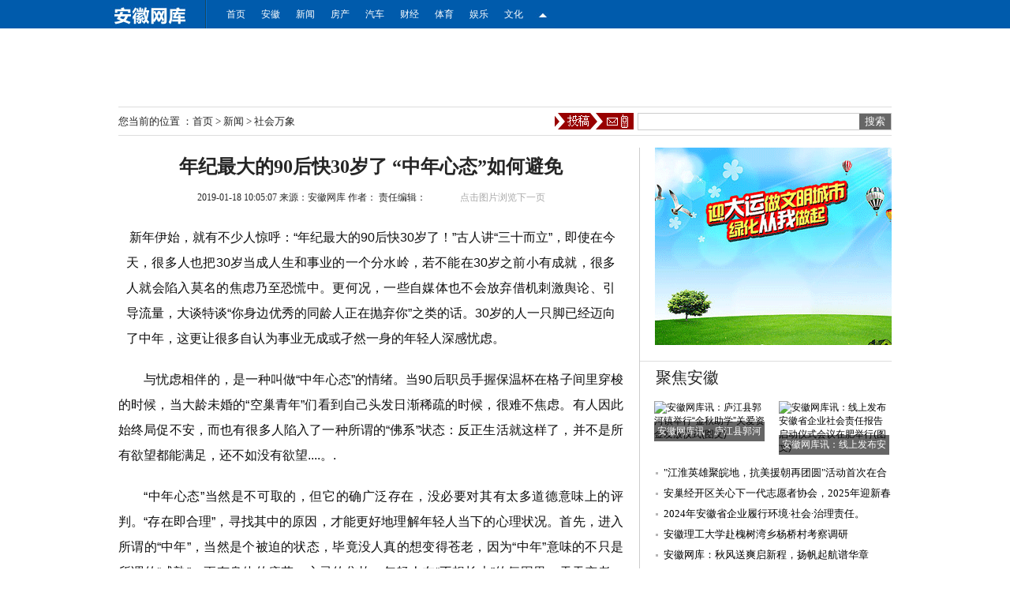

--- FILE ---
content_type: text/html
request_url: http://www.anhuiwangku.com/news/shehui/2019-01-18/37013.html
body_size: 18698
content:
<!DOCTYPE html PUBLIC "-//W3C//DTD XHTML 1.0 Transitional//EN" "http://www.w3.org/TR/xhtml1/DTD/xhtml1-transitional.dtd">
<html xmlns="http://www.w3.org/1999/xhtml">
<head>
<meta http-equiv="Content-Type" content="text/html; charset=gb2312" />
<title>年纪最大的90后快30岁了 “中年心态”如何避免 - 安徽网库</title>
<meta name="keywords" content="" />
<link rel="shortcut icon" href="/favicon.ico" />
<link href="/style001/css/topbar.css" rel="stylesheet" type="text/css"  />
<link href="/style001/css/news_view.css" rel="stylesheet" type="text/css"  />
<script type="text/javascript" src="/style001/js/jquery.min.js"></script>
<script type="text/javascript" src="/style001/js/moveropen.js"></script>
<script type="text/javascript" src="/style001/js/topbar.js"></script>
<script type="text/javascript">
  $(function() {
    topbar_init();
    topbar_init_menu();
	
});
</script>
<script type="text/javascript">
$(document).ready(function(){
$('.tabnav h3').mouseenter(function(){
var current = $(this).parent('.tabnav');
$(this).addClass('selected').siblings().removeClass('selected');
current.next('.tabconn').children().eq($(this).index()).css('display','block').siblings().css('display','none');
});
$('dt span').mouseenter(function(){
var current = $(this).parent('dt');
$(this).addClass('selected').siblings().removeClass('selected');
current.next('.tabconn').children().eq($(this).index()).css('display','block').siblings().css('display','none');
});
});
</script>
</head>
<body>
<!--topbar-->
<div class="topbar-wrap">
<div class="topbar f-cb">
<div class="topbar-apps-app sanqin"><a target="_blank" href="/" class="app-btn"></a></div>
<div class="top-menu-nav">
<ul class="menu-nav-box">
<li><a href="/">首页</a></li>
<li><a href="/anhui/">安徽</a></li>
<li><a href="/news/">新闻</a></li>
<li><a href="/fangchan/">房产</a></li>
<li><a href="/qiche/">汽车</a></li>
<li><a href="/caijing/">财经</a></li>
<li><a href="/tiyu/">体育</a></li>
<li><a href="/yule/">娱乐</a></li>
<li><a href="/wenhua/">文化</a></li>
</ul>
</div>
<div class="topbar-apps-menu menumore"> <a href="javascript:;" class="menu-btn f-ti">微信关注</a>
<div style="display: none;" class="menu-content">
<ul class="menu-li">
<li><a href="/jiaoyu/">教育</a></li>
<li><a href="/keji/" >科技</a></li>
<li><a href="/junshi/">军事</a></li>
<li><a href="/lvyou/">旅游</a></li>
<li><a href="/jiankang/">健康</a></li>
<li><a href="/meishi/">美食</a></li>
<li><a href="/pic/">图片</a></li>
<li><a href="shipin/">视频</a></li>
</ul>
<ul class="topbar-menu-div"></ul>
<ul class="menu-li">
<li><a href="/anhui/renwu/">人物</a></li>
<li><a href="/anhui/shenghuo/">生活</a></li>
<li><a href="/news/guonei/">国内</a></li>
<li><a href="/news/guoji/">国际</a></li>

<li><a href="/caijing/licai/">理财</a></li>
<li><a href="/caijing/chuangfu/">创富</a></li>
<li><a href="/shehui/wanxiang/">万象</a></li>
<li><a href="/shehui/qiwen/">奇闻</a></li>

<li><a href="/jiaoyu/zixun/">资讯</a></li>
<li><a href="/jiaoyu/peixun/">培训</a></li>
<li><a href="/jiankang/jibing/">疾病</a></li>
<li><a href="/jiankang/baojian/">保健</a></li>

<li><a href="/yule/bagua/">八卦</a></li>
<li><a href="/yule/zongyi/">综艺</a></li>
<li><a href="/tiyu/guoji/">足球</a></li>
<li><a href="/tiyu/lanqiu/">篮球</a></li>

<li><a href="/fangchan/shangpu/">商铺</a></li>
<li><a href="/fangchan/jiaju/">家居</a></li>
<li><a href="/qiche/xinche/">新车</a></li>
<li><a href="/qiche/zhinan/">购车</a></li>




</ul>
</div>
</div>
<!--<div class="topbar-apps-wrap f-fr">
<div class="topbar-apps">
<div class="topbar-apps-app weixin"> <a href="javascript:;" class="app-btn f-ti">微信</a>
<div style="display: none;" class="app-content">
<div class="weixin-btns"></div>
</div>
</div>
<div class="topbar-apps-app sina"> <a href="javascript:;" class="app-btn f-ti">微博</a>
<div style="display: none;" class="app-content">
<div class="weibo-btns">
<div style="width:66px;height:24px;position:absolute;left:5px;top:55px;z-index:1;">
<wb:follow-button uid="1698784044" type="red_2" width="136" height="24" ></wb:follow-button>
</div>
<div style="width:66px;height:24px;position:absolute;left:145px;top:55px;z-index:1;">
<wb:follow-button uid="2232146417" type="red_2" width="136" height="24" ></wb:follow-button>
</div>
</div>
</div>
</div>

</div>
<div class="topbar-apps-app mobile"><a target="_blank" href="" class="app-btn">移动客户端</a></div>
<div class="topbar-loginStatus  f-fr f-fs12 f-cb">
<a href="/e/member/login/" >会员中心</a>
</div>
</div>-->
</div>
</div>
<!--topbar-->
<div class="w980 art_topad">
<script src="/d/js/acmsd/thea12.js"></script>
</div>
<span class="blank10"></span>
<div class="w980 position" style="overflow:visible;height:35px">
<!--当前位置-->
<div class="place">您当前的位置 ：<a href="/">首页</a>&nbsp;>&nbsp;<a href="/news/">新闻</a>&nbsp;>&nbsp;<a href="/news/shehui/">社会万象</a></div>
<div class="search">
<form action="/e/search/index.php" method="post" id="unify_search">
<input type="hidden" name="show" value="title" />
<input type="hidden" name="tempid" value="1" />
<input id="keyboard" name="keyboard"  size="40" class="text">
<input type="submit" class="btn" value="搜索">
</form>
</div>
<div class="ggtg"><a onmouseout="mclosetime()" onmouseover='mopen("dropdown1")'><img src="/style001/images/a_bg1.png" alt="投稿" /></a>
<!--div class="dropdown" id="dropdown1" onmouseout="mclosetime()" onmouseover="mcancelclosetime()" style="display:none;width:150px">
<p>投稿邮箱：jsjlsf@163.com</p>
<p>投稿QQ：568245346</p>
</div-->
</div>
</div>
<span class="blank15"></span>
<div class="w980">
<div class="pleft">
<!--左侧开始-->
<div class="viewbox">
<!--新闻标题-->
<h1>年纪最大的90后快30岁了 “中年心态”如何避免</h1>
<div class="info">
<span id="pubtime_baidu">2019-01-18 10:05:07</span>
<span id="source_baidu">来源：<a href='http://anhuiwangku.com' target=_blank>安徽网库</a></span>
<span id="author_baidu">作者：</span>
<span id="editor_baidu">责任编辑：</span>
<span><a class="Large" target="_self" onclick="document.getElementById('content').style.fontSize='24px';" href="javascript:void(0);"></a> <a class="Medium" target="_self" onclick="document.getElementById('content').style.fontSize='16px';" href="javascript:void(0);"></a> <a class="Small" target="_self" onclick="document.getElementById('content').style.fontSize='12px';" href="javascript:void(0);"></a> </span>
<span class="pagets">点击图片浏览下一页</span></div>
<div id="content">
<p>&nbsp;<span style="color: rgb(14, 14, 14); font-size: 16px; text-indent: 2em;">新年伊始，就有不少人惊呼：&ldquo;年纪最大的90后快30岁了！&rdquo;古人讲&ldquo;三十而立&rdquo;，即使在今天，很多人也把30岁当成人生和事业的一个分水岭，若不能在30岁之前小有成就，很多人就会陷入莫名的焦虑乃至恐慌中。更何况，一些自媒体也不会放弃借机刺激舆论、引导流量，大谈特谈&ldquo;你身边优秀的同龄人正在抛弃你&rdquo;之类的话。30岁的人一只脚已经迈向了中年，这更让很多自认为事业无成或孑然一身的年轻人深感忧虑。</span><span style="display:none">T0C安徽网库 地方门户新闻站</span></p>
<p style="margin: 0px 0px 20px; padding: 0px; color: rgb(14, 14, 14); font-size: 16px; text-indent: 2em;">与忧虑相伴的，是一种叫做&ldquo;中年心态&rdquo;的情绪。当90后职员手握保温杯在格子间里穿梭的时候，当大龄未婚的&ldquo;空巢青年&rdquo;们看到自己头发日渐稀疏的时候，很难不焦虑。有人因此始终局促不安，而也有很多人陷入了一种所谓的&ldquo;佛系&rdquo;状态：反正生活就这样了，并不是所有欲望都能满足，还不如没有欲望....。.<span style="display:none">T0C安徽网库 地方门户新闻站</span></p>
<p style="margin: 0px 0px 20px; padding: 0px; color: rgb(14, 14, 14); font-size: 16px; text-indent: 2em;">&ldquo;中年心态&rdquo;当然是不可取的，但它的确广泛存在，没必要对其有太多道德意味上的评判。&ldquo;存在即合理&rdquo;，寻找其中的原因，才能更好地理解年轻人当下的心理状况。首先，进入所谓的&ldquo;中年&rdquo;，当然是个被迫的状态，毕竟没人真的想变得苍老，因为&ldquo;中年&rdquo;意味的不只是所谓的&ldquo;成熟&rdquo;，更有身体的疲劳、心灵的焦灼。年轻人在&ldquo;不想长大&rdquo;的氛围里一天天变老，可以说既现实又无奈。曾有人跟笔者吐槽，自己漂泊在北京好多年，还没买上房子，也没拿到户口，单身多年还找不到另一半，自己却早早地过上了&ldquo;中年生活&rdquo;，但老家同龄人早就结婚，孩子都会打酱油了！这样的例子其实很典型，当外界认为他还是个年轻人的时候，他自己却觉得中年已至。因此，&ldquo;中年心态&rdquo;是一个现实所导致的无奈结果，囿于那些众所周知的现实问题，很多90后也不得不提前进入这种焦虑心态里。<span style="display:none">T0C安徽网库 地方门户新闻站</span></p>
<p style="margin: 0px 0px 20px; padding: 0px; color: rgb(14, 14, 14); font-size: 16px; text-indent: 2em;">其次，&ldquo;中年心态&rdquo;往往体现在独处时，而一旦进入同龄人的活动现场，他们又会很快&ldquo;回到&rdquo;年轻人的欢腾状态里，这是区别于真正的中年人的地方。譬如，每逢傍晚，三里屯酒吧街灯火通明，很多年轻人在里面寻找生活的快慰，也有不少是脱离了一身疲劳的上班族。而在更多的饭局中，90后们在推杯换盏之中也是不亦乐乎，全然忘却了工作和生活的烦恼，或者在相互吐槽之中寻找生活的存在感&hellip;&hellip;然而，当他们回归到个人世界里，面对家中空无一人的房间，还是会感到很大的疲惫感，感到生活索然无味。更何况，不少年轻人被失眠问题困扰，既然睡不着，就难免胡思乱想，有些问题越想越复杂，越想越纠结，这些孤独的年轻人也因此更快地进入了一种无边的苦涩感中。<span style="display:none">T0C安徽网库 地方门户新闻站</span></p>
<p style="margin: 0px 0px 20px; padding: 0px; color: rgb(14, 14, 14); font-size: 16px; text-indent: 2em;">&ldquo;中年心态&rdquo;还体现在一些年轻人把现实生活弄得异常紧张，却没有太多的精神生活。正是因为有更多的闲暇时间和精力，年轻人才会创造出更多的精神财富，但过度现实沉重的东西压垮了他们，不得不在物质生活的锁链里艰难挣扎。一些年轻人甚至开始否定自己过去的价值观，网上常见的&ldquo;三观俱碎&rdquo;式的表达，就与此相关。当年轻人看到公共事件中的不正义现象不再义愤填膺，当面对周围环境只盘算着自己的利益得失，那么他就逐渐失去了一个青年的锐气与正气。甚至，有人对此已经不会再有反思，他们已经彻底&ldquo;向这个现实世界投降&rdquo;了。<span style="display:none">T0C安徽网库 地方门户新闻站</span></p>
<p style="margin: 0px 0px 20px; padding: 0px; color: rgb(14, 14, 14); font-size: 16px; text-indent: 2em;">这些问题都是&ldquo;中年心态&rdquo;的表征，大家对此往往避之不及，但似乎多数人又在实际上逐步滑向庸碌乏味的生活。要避免&ldquo;中年心态&rdquo;，其实最关键的还在于找准定位。具体来说，就是明确自己到底是一个什么样的人，以及想做什么事、能做什么事。逐步走到而立之年的人虽然没法继续沉浸在所谓&ldquo;诗与远方&rdquo;的梦幻世界里，但也不等于就完全倒向庸俗的油腻生活。一个能认清自我并学会与生活、世界和谐相处的人，就不可能被油腻的现实同化，也不可能忘记自己的初心。<span style="display:none">T0C安徽网库 地方门户新闻站</span></p>
<p style="margin: 0px 0px 20px; padding: 0px; color: rgb(14, 14, 14); font-size: 16px; text-indent: 2em;">再者，避开&ldquo;中年心态&rdquo;也需要年轻人之间的相互砥砺与帮扶。譬如，在一线城市奋斗的年轻人往往会可以避免自己丧失前进的动力，因为这个大环境就是竞争激烈的，就是充满活力的，很多人在工作之余还不间断学习，从各方面提升自己。如此一来，他们也不会进入庸碌油腻的生活。但是，还有很多年轻人会吐槽身边的环境犹如一潭死水，工作缺乏挑战性，上升空间不大，时间久了，自己也失去了青春的活力，心灵的衰老让生活乏味无聊。可是，这并不能成为&ldquo;早衰&rdquo;的理由，说到底还在于自己如何看待现状，如何解决问题。环境既是人造就的，也是可以人为改变的，尤其是年轻人多的地方，就更充满了不确定性和可变性。<span style="display:none">T0C安徽网库 地方门户新闻站</span></p>
<p style="margin: 0px 0px 20px; padding: 0px; color: rgb(14, 14, 14); font-size: 16px; text-indent: 2em;">当年轻人们在一起聚餐的时候，是不是也可以多一些相互鼓舞而非悲观吐槽？是不是可以有更多刺激想象力和打开发展空间的思考？如果一个人的灵魂和精神是充满青春气息的，即使身体日渐衰老，他其实依然是年轻的。<span style="display:none">T0C安徽网库 地方门户新闻站</span></p>
</div>
<span class="blank15"></span>
<!--文章来源-->
<div class="bshare-custom">
<span class="left f12px">文章来源：<a href='http://anhuiwangku.com' target=_blank>安徽网库</a> </span> <span class="right f12px">责任编辑：</span>
</div>
<div class="page1">
<p align="center" class="pageLink"></p>
</div>
<span class="blank15"></span>
<!--新闻分享-->
<!-- Baidu Button BEGIN-->
<div class="bdsharebuttonbox"><a title="分享到QQ空间" href="#" class="bds_qzone" data-cmd="qzone"></a><a title="分享到新浪微博" href="#" class="bds_tsina" data-cmd="tsina"></a><a title="分享到人人网" href="#" class="bds_renren" data-cmd="renren"></a><a title="分享到腾讯微博" href="#" class="bds_tqq" data-cmd="tqq"></a><a title="分享到QQ好友" href="#" class="bds_sqq" data-cmd="sqq"></a><a title="分享到邮件分享" href="#" class="bds_mail" data-cmd="mail"></a><a title="分享到微信" href="#" class="bds_weixin" data-cmd="weixin"></a><a title="分享到天涯社区" href="#" class="bds_ty" data-cmd="ty"></a><a title="分享到腾讯朋友" href="#" class="bds_tqf" data-cmd="tqf"></a><a title="分享到打印" href="#" class="bds_print" data-cmd="print"></a><a title="分享到复制网址" href="#" class="bds_copy" data-cmd="copy"></a><a href="#" class="bds_more" data-cmd="more">更多</a><a class="bds_count" data-cmd="count"></a></div>
<script>window._bd_share_config={"common":{"bdSnsKey":{"tsina":"","tqq":""},"bdText":"","bdMini":"2","bdMiniList":false,"bdPic":"","bdStyle":"0","bdSize":"24"},"share":{},"image":{"viewList":["qzone","tsina","renren","tqq","sqq","mail","weixin","copy"],"viewText":"分享：","viewSize":"16"},"selectShare":{"bdContainerClass":"viewbox","bdSelectMiniList":["qzone","tsina","renren","tqq","sqq","mail","weixin","copy"]}};with(document)0[(getElementsByTagName('head')[0]||body).appendChild(createElement('script')).src='http://bdimg.share.baidu.com/static/api/js/share.js?v=89860593.js?cdnversion='+~(-new Date()/36e5)];</script>
<!--Baidu Button END -->
</div>
<span class="blank15"></span>
<!--相关新闻-->
<div class="boxces" id="related" style="overflow:visible">
<h2><strong>相关新闻</strong></h2>
<ul class="text_list_f14">

<!---->
<li><span class="date">03-22</span><a href="/news/shehui/2024-03-22/45069.html" target="_blank">蒙城县小涧镇灵山村新时代文明实践站开展食品安全宣传</a></li>
<!---->
<li><span class="date">08-31</span><a href="/news/shehui/2023-08-31/43826.html" target="_blank">古饶镇: 快乐健身暖民心 引领健康新风尚</a></li>
<!---->
<li><span class="date">05-07</span><a href="/news/shehui/2019-05-07/37596.html" target="_blank">聚焦"停车难"：合肥停车位缺口达到30万个</a></li>
<!---->
<li><span class="date">03-01</span><a href="/news/shehui/2019-03-01/37220.html" target="_blank">酒驾女称“我是吕梁纪检的” 官方：其系社会无业人员</a></li>
<!---->

</ul>
<div class="guanzhu">
<span> <a class="home" href="/" target="_blank" title="首页">首页</a> <em>首页</em> </span> 
<span> <a class="weibo" href="/" target="_blank" title="新浪微博">新浪微博</a> <em>新浪微博</em> </span> 
<span> <a class="qqwb" href="/" target="_blank" title="腾讯微博">腾讯微博</a> <em>腾讯微博</em> </span> 
<span><a onmouseout="mclosetime()" onmouseover='mopen("dropdown2")' class="weixin" target="_blank" title="微信">微信</a><em>微信</em>
<div class="dropdown" id="dropdown2" onmouseout="mclosetime()" onmouseover="mcancelclosetime()" style="display:none;width:160px"> <img src="/style001/images/weixin.png" alt="扫一扫 关注中国安徽网官方微信" /> </div>
</span> 
<span> <a class="bbs" href="/" target="_blank" title="飞天论坛">飞天论坛</a> <em>飞天论坛</em> </span> 
<span> <a class="wzgs" href="/" target="_blank" title="问政安徽">问政安徽</a> <em>问政安徽</em> </span> 
<span> <a class="gotop" onclick="window.scrollTo(0,0)" href="javascript:void(0)">返回顶部</a> <em>返回顶部</em> </span> </div>
</div>
<!--精彩推荐-->
<div class="boxces" id="recommend">
<h2><strong>精彩推荐</strong></h2>
<div class="lefta">
<ul class="lipictta">
<!---->
<li><a href="/shipin/2020-01-30/39539.html" target="_blank"><img src="/d/file/shipin/2020-01-30/cf385e22f662fb823d124deec2d2f4fa.jpg" alt='2023年工业经济联合会第三届理事会第五次会议'/><span></span><em>2023年工业经济联合会第三届理事会第五</em></a></li>
<!---->
<li><a href="/shipin/2020-10-26/41491.html" target="_blank"><img src="/d/file/shipin/2020-10-26/5668648949a7b968185b29c9f2b6598e.jpg" alt='安徽网库讯：兵团战友进江汽厂50周年纪念大会视频合集'/><span></span><em>安徽网库讯：兵团战友进江汽厂50周年纪</em></a></li>
<!---->
</ul>
</div>
<div class="righta">
<div class="ttabstrct">
<!---->
<h3><a href="/anhui/focus/2024-11-21/45916.html" target="_blank" >2024年安徽省企业履行环境·社会·治理责任。</a></h3>
<p> 安徽网库讯：安徽网库讯：11月20日，2024年安徽省企业履行环境&amp;middot;社会&amp;middot;治理责任。...<a href="/anhui/focus/2024-11-21/45916.html" target="_blank">详细》</a></p>
</li>
<!---->
</div>
<ul class="text_list_f14">
<!---->
<li><a href="/shipin/2020-01-30/39539.html" target="_blank">2023年工业经济联合会第三届理事会第五次会议</a></li>
<!---->
<li><a href="/shipin/2020-10-26/41491.html" target="_blank">安徽网库讯：兵团战友进江汽厂50周年纪念大会视频合集</a></li>
<!---->
<li><a href="/anhui/focus/2020-10-25/41487.html" target="_blank">安徽网库讯: “兵团战友进江汽厂50周年纪念大会”隆重举行(图文</a></li>
<!---->
</ul>
<ul class="text_list_f14">
<!---->
<li><a href="/anhui/focus/2019-11-30/38797.html" target="_blank">安徽网库讯：安徽省工经联召开2019年行业协会座谈会(图文)</a></li>
<!---->
<li><a href="/shipin/2019-11-03/38589.html" target="_blank">安徽网库专访巢湖市雨农种植专业合作社创始人—朱晓云</a></li>
<!---->
<li><a href="/anhui/renwu/2019-08-09/38145.html" target="_blank">不忘初心 诚信做茶——记“巢湖银尖”品牌创始人李忠贵</a></li>
<!---->
<li><a href="/anhui/focus/2019-07-15/38003.html" target="_blank">安徽网库 安徽省企业社会责任报告发布会隆重召开(图文)</a></li>
<!---->
<li><a href="/anhui/focus/2019-07-03/37946.html" target="_blank">安徽网库讯：安徽省企业社会责任报告发布会将于2019年7月10日在</a></li>
<!---->
</ul>
</div>
</div>
<!--精彩图片-->
<div class="boxces" id="hotpic">
<h2><strong><a href="/pic/" target="_blank">精彩图片</a></strong></h2>
<ul>
<!---->
<li><a href="/shipin/2020-01-30/39539.html" target="_blank"><img src="/d/file/shipin/2020-01-30/cf385e22f662fb823d124deec2d2f4fa.jpg" alt='2023年工业经济联合会第三届理事会第五次会议'/><em>2023年工业经济联合会第三届理事会第五</em></a></li>
<!---->
<li><a href="/anhui/focus/2021-09-08/42193.html" target="_blank"><img src="/d/file/anhui/focus/2021-09-08/de9f20b756860395a055501c6bdb4e5a.jpg" alt='安徽网库讯：庐江县郭河镇举行“金秋助学”关爱资金发放仪式(图文)'/><em>安徽网库讯：庐江县郭河镇举行“金秋助</em></a></li>
<!---->
<li><a href="/anhui/focus/2021-09-01/42176.html" target="_blank"><img src="/d/file/anhui/focus/2021-09-01/4c945c23cbe44683bc8f0c664b79960b.jpg" alt='安徽网库讯：线上发布安徽省企业社会责任报告启动仪式会议在肥举行(图文)'/><em>安徽网库讯：线上发布安徽省企业社会责</em></a></li>
<!---->
<li><a href="/anhui/focus/2020-12-23/41648.html" target="_blank"><img src="/d/file/anhui/focus/2020-12-23/0e7e5c3d6eea6de3f90ac99e406bd42d.jpg" alt='安徽网库讯：热烈庆祝2020年全省工业行业协会座谈会在合肥隆重召开。(图文)'/><em>安徽网库讯：热烈庆祝2020年全省工业行</em></a></li>
<!---->
<li><a href="/anhui/focus/2020-10-31/41510.html" target="_blank"><img src="/d/file/anhui/focus/2020-10-31/1b4952830eeb7128452a127aad2841c8.jpg" alt='安徽网库讯：衡山镇召开凤凰城建材市场环境综合整治工作动员会(图文)'/><em>安徽网库讯：衡山镇召开凤凰城建材市场</em></a></li>
<!---->
<li><a href="/anhui/focus/2020-10-30/41502.html" target="_blank"><img src="/d/file/anhui/focus/2020-10-30/aec91fda01da0cdfdd50d72c3ee71d69.jpg" alt='安徽网库讯：“千村百镇唱大戏”走进金寨县桃岭乡龙潭村(图文)'/><em>安徽网库讯：“千村百镇唱大戏”走进金</em></a></li>
<!---->
<li><a href="/anhui/focus/2020-10-30/41497.html" target="_blank"><img src="/d/file/anhui/focus/2020-10-30/4c03ce10112d6ff2a7d74e4f14a534d3.jpg" alt='安徽网库讯：庐江：满地“黄金甲”脱贫“致富路”(图文)'/><em>安徽网库讯：庐江：满地“黄金甲”脱贫</em></a></li>
<!---->
<li><a href="/anhui/focus/2020-10-29/41495.html" target="_blank"><img src="/d/file/anhui/focus/2020-10-29/19cf75799ca45d67d1a7633fd415c257.jpg" alt='安徽网库讯：长三角地区首届中国工业大奖获奖企业，经验交流会在合肥隆重召开。(图文)'/><em>安徽网库讯：长三角地区首届中国工业大</em></a></li>
<!---->

</ul>
</div>
<!--点击排行榜-->
<div class="boxces" id="ranking">
<div style="width:330px;float:left;margin-right:15px;">
<div class="tabnav bg">
<h3 class="selected"><a href="/anhui/" target="_blank">安徽</a></h3>
<h3><a href="/news/" target="_blank">国内·国际</a></h3>
</div>
<div class="tabconn" style="overflow:hidden;margin-top:20px">
<div style="display:block;">
<ul class="rank">
<!---->
<li><a href="/anhui/focus/2021-06-16/41957.html" target="_blank">蒙城县立仓镇：掀起三夏播种热潮 描绘乡村振兴底色</a></li>
<!---->
<li><a href="/anhui/focus/2020-10-25/41487.html" target="_blank">安徽网库讯: “兵团战友进江汽厂50周年纪念大会”隆重举行(图文</a></li>
<!---->
<li><a href="/anhui/focus/2021-06-11/41949.html" target="_blank">庐江县郭河镇开展端午节食品安全专项检查</a></li>
<!---->
<li><a href="/anhui/focus/2019-04-04/37463.html" target="_blank">安徽网库 六安市退役军人事务局局长江勇一行到柏林乡指导调研退</a></li>
<!---->
<li><a href="/anhui/focus/2019-07-06/37962.html" target="_blank">安徽网库   第一届郭河镇“茂和食府”杯歌手大赛（总决赛）盛大</a></li>
<!---->
<li><a href="/anhui/focus/2019-04-02/37447.html" target="_blank">安徽网库 庐江县郭河镇桃花岛“桃花文化旅游节”顺利举行(图文</a></li>
<!---->
<li><a href="/anhui/focus/2021-06-11/41951.html" target="_blank">庐江县郭河镇：端午粽飘香 情暖敬老院</a></li>
<!---->
<li><a href="/anhui/focus/2018-03-31/31897.html" target="_blank">庐江县郭河镇党委书记周天文讲党课</a></li>
<!---->
<li><a href="/anhui/focus/2020-04-07/40272.html" target="_blank">安徽网库讯：安庆市大观区严厉打击皖河水域违法垂钓行为</a></li>
<!---->
<li><a href="/anhui/focus/2018-05-08/31971.html" target="_blank">2018年5月8日合安高速庐江段发生交通事故致一人死亡   行人孔急</a></li>
<!---->
</ul>
</div>
<div style="display:none;">
<ul class="rank">
<!---->
<li><a href="/news/guoji/2019-03-01/37217.html" target="_blank">“脱欧”新策略奏效 欧盟就延期“脱欧”提条件</a></li>
<!---->
<li><a href="/news/guonei/2018-05-19/31995.html" target="_blank">我国第二艘航母完成首次出海试验返回大连(图文)</a></li>
<!---->
<li><a href="/news/guoji/2018-06-08/33246.html" target="_blank">简氏防务周刊:中国“暗剑”无人机或具有多种用途</a></li>
<!---->
<li><a href="/news/guonei/2018-03-19/31863.html" target="_blank">中华人民共和国全国人民代表大会公告（第五号）</a></li>
<!---->
<li><a href="/news/guonei/2018-03-19/31862.html" target="_blank">杨晓渡当选为中华人民共和国国家监察委员会主任</a></li>
<!---->
<li><a href="/news/guonei/2018-06-08/33244.html" target="_blank">远航，扬起“上海精神”的时代风帆(图文)</a></li>
<!---->
<li><a href="/news/guonei/2018-03-19/31861.html" target="_blank">周强当选为最高人民法院院长</a></li>
<!---->
<li><a href="/news/guoji/2018-04-22/31912.html" target="_blank">中国空军多型战机连续“绕岛巡航”检验实战能力(图文)</a></li>
<!---->
<li><a href="/news/guoji/2018-03-19/31873.html" target="_blank">俄罗斯总统选举开始投票(图文)</a></li>
<!---->
<li><a href="/news/guoji/2018-04-15/31901.html" target="_blank">数据新闻：复盘美英法空袭叙利亚 都动用了哪些装备？</a></li>
<!---->
</ul>
</div>
</div>
</div>
<div style="overflow:hidden;">
<div class="tabnav">
<h3 class="selected"><a href="/" target="_blank">新闻爆料点击榜</a></h3>
</div>
<div class="tabconn" style="overflow:hidden;margin-top:20px">
<div style="display:block;">
<ul class="rank">
<!---->
<li><a href="/baoliao/2018-06-06/33124.html" target="_blank">人民日报：有些网络热词用贴负面标签的方式传递焦虑</a></li>
<!---->
<li><a href="/baoliao/2018-05-28/32352.html" target="_blank">六安教师集体维权遭警方殴打？官方回应</a></li>
<!---->
<li><a href="/baoliao/2018-05-29/32481.html" target="_blank">安徽网库讯：庐江：假警察伪造驾驶证件与真警察相遇 ----- 庐江</a></li>
<!---->
<li><a href="/baoliao/2018-06-06/33126.html" target="_blank">北京化工大学副校长陈建峰任中国工程院秘书长</a></li>
<!---->
<li><a href="/baoliao/2018-06-06/33123.html" target="_blank">全国60岁以上老年人达2.4亿 平均近4个劳动力抚养1位老人</a></li>
<!---->
<li><a href="/baoliao/2017-07-29/29761.html" target="_blank">男孩沉溺手游 花掉母亲银行卡里2万多</a></li>
<!---->
<li><a href="/baoliao/2017-07-29/29762.html" target="_blank">男子卡未离身被刷掉6000元 原是儿子买"王者荣耀"皮肤了</a></li>
<!---->
<li><a href="/baoliao/2017-07-29/29760.html" target="_blank">男子朋友圈晒持枪射击视频 5小时后警察找上门</a></li>
<!---->
<li><a href="/baoliao/2015-05-04/5515.html" target="_blank">寿县涧沟镇黑龙村的淮河被大量抽沙  导致田地塌陷</a></li>
<!---->
<li><a href="/baoliao/2015-05-04/5517.html" target="_blank">合肥正晶电子科技有限公司是“皮包公司”</a></li>
<!---->
</ul>
</div>
</div>
</div>
</div>
<div  id="content_copy">
<strong>版权声明：</strong><br>
·凡注明来源为“安徽网库”的所有文字、图片、音视频、美术设计和程序等作品，版权均属安徽网库所有。未经本网书面授权，不得进行一切形式的下载、转载或建立镜像。<br>
·凡注明为其它来源的信息，均转载自其它媒体，转载目的在于传递更多信息，并不代表本网赞同其观点和对其真实性负责。 
</div>
</div>
<!-- /pleft -->
<div class="pright">
<!--广告-->
<div class="hot">
<div class="Rad"><img src="/style001/ad01/003.gif" width="300" height="250"/></div>
</div>
<!--问政安徽-->
<div class="hot">
<dl class="tbox">
<dt><a class="more" target="_blank" href="/anhui/"></a><strong>聚焦安徽</strong></dt>
<dd class="mla">
<ul class="lipicttc">
<!---->
<li><a href="/anhui/focus/2021-09-08/42193.html" target="_blank"><img src="/d/file/anhui/focus/2021-09-08/de9f20b756860395a055501c6bdb4e5a.jpg" alt='安徽网库讯：庐江县郭河镇举行“金秋助学”关爱资金发放仪式(图文)'/><span></span><em>安徽网库讯：庐江县郭河镇举行“金秋助</em></a></li>
<!---->
<li><a href="/anhui/focus/2021-09-01/42176.html" target="_blank"><img src="/d/file/anhui/focus/2021-09-01/4c945c23cbe44683bc8f0c664b79960b.jpg" alt='安徽网库讯：线上发布安徽省企业社会责任报告启动仪式会议在肥举行(图文)'/><span></span><em>安徽网库讯：线上发布安徽省企业社会责</em></a></li>
<!---->
</ul>
<ul class="text_list_f13">
<!---->
<li><a href="/anhui/focus/2025-06-23/46435.html" target="_blank">"江淮英雄聚皖地，抗美援朝再团圆"活动首次在合肥成功举办</a></li>
<!---->
<li><a href="/anhui/focus/2025-01-26/46147.html" target="_blank">安巢经开区关心下一代志愿者协会，2025年迎新春联欢会。</a></li>
<!---->
<li><a href="/anhui/focus/2024-11-21/45916.html" target="_blank">2024年安徽省企业履行环境·社会·治理责任。</a></li>
<!---->
<li><a href="/anhui/focus/2024-10-14/45795.html" target="_blank">安徽理工大学赴槐树湾乡杨桥村考察调研</a></li>
<!---->
<li><a href="/anhui/focus/2024-09-14/45706.html" target="_blank">安徽网库：秋风送爽启新程，扬帆起航谱华章</a></li>
<!---->
<li><a href="/anhui/focus/2024-09-14/45705.html" target="_blank">安徽网库：月满中秋，情满校园</a></li>
<!---->
<li><a href="/anhui/focus/2024-09-14/45704.html" target="_blank">安徽网库讯：烈山区古饶镇：社区小“村晚” 百姓大舞台&#160;</a></li>
<!---->
<li><a href="/anhui/focus/2024-09-14/45703.html" target="_blank">安徽网库讯：蒙城县委编办开展乡镇机构改革专项督导调研</a></li>
<!---->
</ul>
</dd>
</dl>
</div>

<!--高清组图-->
<div class="hot">
<dl class="tbox">
<dt><a class="more" target="_blank" href="/pic/"></a><strong>高清组图</strong></dt>
<dd class="mla">
<ul class="pic_list">
<!---->
<li><a href="/pic/anhui/2013-12-25/2170.html" target="_blank"><img src="http://img1.gtimg.com/8/830/83046/8304680_980x1200_0.jpg" alt='青岛一“钉子户”房屋四周被挖空成“孤岛”'/><em>青岛一“钉子户”房屋四周被挖空成“孤</em></a></li>
<!---->
<li><a href="/pic/anhui/2013-12-25/2169.html" target="_blank"><img src="http://img1.gtimg.com/8/830/83013/8301382_980x1200_0.jpg" alt='高清：湖南男子带3岁儿子冬泳 河水冰冷刺骨'/><em>高清：湖南男子带3岁儿子冬泳 河水冰冷</em></a></li>
<!---->
<li><a href="/pic/anhui/2013-12-25/2167.html" target="_blank"><img src="http://img1.gtimg.com/8/827/82788/8278822_1200x1000_0.jpg" alt='中国富商携儿子乘飞机视察法国葡萄园时失事'/><em>中国富商携儿子乘飞机视察法国葡萄园时</em></a></li>
<!---->
<li><a href="/pic/anhui/2013-12-25/2166.html" target="_blank"><img src="http://img1.gtimg.com/news/pics/hv1/136/135/1486/96661711.jpg" alt='澳洲洋女婿迎娶西安姑娘 女方娃堵门要红包'/><em>澳洲洋女婿迎娶西安姑娘 女方娃堵门要红</em></a></li>
<!---->
<li><a href="/pic/anhui/2013-12-25/2165.html" target="_blank"><img src="http://img1.gtimg.com/news/pics/hv1/34/215/1484/96551959.jpg" alt='“私人定制”风靡深圳富人圈'/><em>“私人定制”风靡深圳富人圈</em></a></li>
<!---->
<li><a href="/pic/anhui/2013-12-25/2164.html" target="_blank"><img src="http://img1.gtimg.com/8/826/82617/8261777_980x1200_0.jpg" alt='组图：济南放生两千斤鲤鱼遭“疯狂”捕捞'/><em>组图：济南放生两千斤鲤鱼遭“疯狂”捕</em></a></li>
<!---->
</ul>
</dd>
</dl>
</div>
<!--社会观察-->
<div class="hot">
<dl class="tbox">
<dt><a class="more" target="_blank" href="/cehua/"></a><strong>独家策划</strong></dt>
<dd class="mla">
<ul class="lipicttc">
<!---->
<li><a href="/cehua/2020-03-05/39965.html" target="_blank"><img src="/d/file/cehua/2020-03-05/c6904aff9e9483862efa7eae33c2ef9a.jpg" alt='安徽网库讯：皖能铜陵公司青年突击队抗疫情保生产在行动(图文)'/><span></span><em>安徽网库讯：皖能铜陵公司青年突击队抗</em></a></li>
<!---->
<li><a href="/cehua/2020-03-05/39964.html" target="_blank"><img src="/d/file/cehua/2020-03-05/f4f0943a5ab92c767ad12fa93f289bd8.jpg" alt='安徽网库讯：何树山副省长到皖能马鞍山公司督导疫情防控、复工复产和“四送一服”工作'/><span></span><em>安徽网库讯：何树山副省长到皖能马鞍山</em></a></li>
<!---->
</ul>
<ul class="text_list_f13">
<!---->
<li><a href="/cehua/2020-03-05/39965.html" target="_blank">安徽网库讯：皖能铜陵公司青年突击队抗疫情保生产在行动(图文)</a></li>
<!---->
<li><a href="/cehua/2020-03-05/39964.html" target="_blank">安徽网库讯：何树山副省长到皖能马鞍山公司督导疫情防控、复工</a></li>
<!---->
<li><a href="/cehua/2020-03-05/39963.html" target="_blank">安徽网库讯：精准稳妥 高质高效 | 江汽集团公司党委书记、董事</a></li>
<!---->
<li><a href="/cehua/2020-03-05/39962.html" target="_blank">安徽网库讯：众志成城，抗击疫情——泰尔在行动(图文)</a></li>
<!---->
<li><a href="/cehua/2020-03-05/39961.html" target="_blank">安徽网库讯：合肥市企联/工经联会员单位抗击新冠肺炎疫情，捐赠</a></li>
<!---->
<li><a href="/cehua/2020-03-05/39960.html" target="_blank">安徽网库讯：全国白酒行业首支战“疫”歌曲《红手印》 在金种子</a></li>
<!---->
<li><a href="/cehua/2020-02-27/39897.html" target="_blank">安徽网库讯：淮南市工经联抗新肺战疫情捐赠、复工情况简报（七</a></li>
<!---->
<li><a href="/cehua/2020-02-27/39896.html" target="_blank">安徽网库讯：淮南市工经联抗新肺战疫情捐赠、复工情况简报（六</a></li>
<!---->
</ul>
</dd>
</dl>
</div>

<!--社会/民生-->
<div class="hot">
<dl class="tbox">
<dt>
<span class="selected"><strong><a target="_blank" href="/news/shehui/">社会</a> </strong></span>
<span><strong>/ <a target="_blank" href="/news/minsheng/">民生</a></strong></span></dt>
<dd class="tabconn mla">
<div>
<ul class="lipicttc">
<!---->
<li><a href="/news/shehui/2018-10-14/35819.html" target="_blank"><img src="/d/file/news/shehui/2018-10-14/0ec46bbc1aa6dc8398443d32d278e46d.jpg" alt='黄山秋色醉游人'/><span></span><em>黄山秋色醉游人</em></a></li>
<!---->
<li><a href="/news/shehui/2018-06-22/33580.html" target="_blank"><img src="/d/file/news/shehui/2018-06-22/2b708887012cdbe808bb7b92846d0807.jpg" alt='威马汽车陷退订风波 产品退订率高达三成'/><span></span><em>威马汽车陷退订风波 产品退订率高达三成</em></a></li>
<!----></ul>
<ul class="text_list_f13">
<!---->
<li><a href="/news/shehui/2024-03-22/45069.html" target="_blank">蒙城县小涧镇灵山村新时代文明实践站开展食品安全宣传活动</a></li>
<!---->
<li><a href="/news/shehui/2023-08-31/43826.html" target="_blank">古饶镇: 快乐健身暖民心 引领健康新风尚</a></li>
<!---->
<li><a href="/news/shehui/2019-05-07/37596.html" target="_blank">聚焦"停车难"：合肥停车位缺口达到30万个</a></li>
<!---->
<li><a href="/news/shehui/2019-03-01/37220.html" target="_blank">酒驾女称“我是吕梁纪检的” 官方：其系社会无业人员</a></li>
<!---->
<li><a href="/news/shehui/2019-03-01/37219.html" target="_blank">最大胆抢劫犯！持刀抢劫女孩后大摇大摆走进派出所</a></li>
<!---->
<li><a href="/news/shehui/2019-01-18/37013.html" target="_blank">年纪最大的90后快30岁了 “中年心态”如何避免</a></li>
<!---->
<li><a href="/news/shehui/2018-12-20/36778.html" target="_blank">湖南沅江12岁弑母男孩被释放 谁来接纳一个弑母少年？</a></li>
<!---->
<li><a href="/news/shehui/2018-12-20/36777.html" target="_blank">小偷偷电瓶被电死家属索赔车主20万且一分不能少</a></li>
<!---->
</ul>
</div>
<div style="display:none;">
<ul class="lipicttc">
<!---->
<li><a href="/news/minsheng/2017-06-04/6809.html" target="_blank"><img src="/d/file/news/minsheng/2017-06-04/7bb60bd3902b3e0e939c0b122d62102d.jpg" alt='庐江县郭河镇：教育扶贫政策宣讲温暖了贫困孩子们的心(图文)'/><span></span><em>庐江县郭河镇：教育扶贫政策宣讲温暖了</em></a></li>
<!---->
<li><a href="/news/minsheng/2017-06-01/5760.html" target="_blank"><img src="/d/file/news/minsheng/2017-06-01/311f8b9b1fc08921be68b44b3698b126.jpg" alt='庐江县郭河镇举办“六一”儿童节文艺汇演(图文)'/><span></span><em>庐江县郭河镇举办“六一”儿童节文艺汇</em></a></li>
<!----></ul>
<ul class="text_list_f13">
<!---->
<li><a href="/news/minsheng/2025-08-25/46471.html" target="_blank">金寨县长岭乡：严把食品安全关 三筑牢守护“舌尖安全”</a></li>
<!---->
<li><a href="/news/minsheng/2025-03-27/46296.html" target="_blank">安徽省霍邱县市场监管局周集所开展市场消费环境突出问题大排查</a></li>
<!---->
<li><a href="/news/minsheng/2025-03-20/46275.html" target="_blank">灵璧县民政局：消防培训演练 筑牢安全防线</a></li>
<!---->
<li><a href="/news/minsheng/2025-03-10/46256.html" target="_blank">马店市场监管启航大排查，重点领域齐抓共管展新篇</a></li>
<!---->
<li><a href="/news/minsheng/2025-01-26/46152.html" target="_blank">大观区：开展节前长江禁捕打非断链联合执法专项行动</a></li>
<!---->
<li><a href="/news/minsheng/2025-01-24/46141.html" target="_blank">槐树湾乡杨桥村：加强食品安全管理，守护“舌尖上的安全”</a></li>
<!---->
<li><a href="/news/minsheng/2025-01-24/46139.html" target="_blank">槐树湾乡杨桥村：“三举措”深化河长制，汇合力共绘碧水图</a></li>
<!---->
<li><a href="/news/minsheng/2025-01-24/46137.html" target="_blank">槐树湾乡杨桥村：全力保障供水，让群众喝上“放心水”</a></li>
<!---->
</ul>
</div>
</dd>
</dl>
</div>


<!--精彩专题-->
<div class="hot">
<dl class="tbox">
<dt><a class="more" target="_blank" href="/anhui/shenghuo/"></a><strong>生活提醒</strong></dt>
<dd class="mla">
<ul class="text_list_f13">
<!---->
<li><a href="/anhui/shenghuo/2025-03-05/46247.html" target="_blank">霍邱县市场监管局花园市场监管所三紧盯扎实开展市场消费环境突</a></li>
<!---->
<li><a href="/anhui/shenghuo/2025-03-04/46237.html" target="_blank">霍邱县市场监管局众兴市监所迅速开展市场消费环境突出问题大排</a></li>
<!---->
<li><a href="/anhui/shenghuo/2025-01-24/46140.html" target="_blank">槐树湾乡杨桥村：促进稳定就业，做好“拥军”工作</a></li>
<!---->
<li><a href="/anhui/shenghuo/2025-01-24/46138.html" target="_blank">槐树湾乡杨桥村：多措并举推进医保缴费工作</a></li>
<!---->
<li><a href="/anhui/shenghuo/2024-12-28/46068.html" target="_blank">灵山村农家书屋：书香致远 阅读筑梦</a></li>
<!---->
<li><a href="/anhui/shenghuo/2024-12-04/45966.html" target="_blank">宿州市人才招聘会 11月成效</a></li>
<!---->
<li><a href="/anhui/shenghuo/2024-10-30/45843.html" target="_blank">霍邱县市场监督管理局众兴市监所党支部开展两轮电动自行车督查</a></li>
<!---->
<li><a href="/anhui/shenghuo/2024-10-17/45800.html" target="_blank">九月宿州人才招聘会成效</a></li>
<!---->

</ul>
</dd>
</dl>
</div>
</div>
</div>
<span class="blank15"></span>

<!--尾部 -->
<div id="footer">
<span class="footnav">
<a href="/" style="background:none">网站首页</a>
<a href="/anhui/">安徽</a>
<a href="/news/">新闻</a>
<a href="/fangchan/">房产</a>
<a href="/qiche/">汽车</a>
<a href="/caijing/">财经</a>
<a href="/tiyu/">体育</a>
<a href="/yule/">娱乐</a>
<a href="/wenhua/">文化</a>
<a href="/jiaoyu/">教育</a>
<a href="/keji/" >科技</a>
<a href="/junshi/">军事</a>
<a href="/lvyou/">旅游</a>
<a href="/jiankang/">健康</a>
<a href="/baoliao/">美食</a>
<a href="/cehua/">爆料</a>
<a href="/meishi/">策划</a>
<a href="/pic/">图片</a>
<a href="shipin/">视频</a>
</span>
<span class="footright"></span>
<a class="goHome" href="#" target="_self">返回顶部</a>
</div>
<span class="blank15"></span>
<div class="foot_n">
<a href="/" target="_blank">不良信息举报信箱</a> 新闻热线 技术服务<br>
<span class="dbLine"></span>
<a href="/about/about.html">关于本站</a> | <a href="/about/ads.html">广告服务</a> | <a href="/about/sm.html">免责申明</a> | <a href="/about/job.html">招聘信息</a> | <a href="/about/lx.html">联系我们</a><br>
<a href="" target="_blank">安徽网库</a> 版权所有 Copyright(C)2005-2019 <a href="http://www.beian.miit.gov.cn" target="_blank">皖ICP备19011896号</a><br>
</div>
<div style="width:300px;margin:0 auto; padding:20px 0; text-align:center;">
     <a target="_blank" href=" " style="display:inline-block;text-decoration:none;height:20px;line-height:20px;"><img src="123.png" style="float:left;"/><p style="float:left;height:20px;line-height:20px;margin: 0px 0px 0px 5px; color:#939393;">皖公网安备 34010202601110号</p ></ a>
    </div>

<script src="/e/public/onclick/?enews=donews&classid=4&id=37013"></script></body>
</html>



--- FILE ---
content_type: application/x-javascript
request_url: http://www.anhuiwangku.com/style001/js/topbar.js
body_size: 377
content:
/* topbar  */
function topbar_init() {
	$('.topbar-apps-app .app-btn').mouseenter(function() {
		var _btn = $(this),
			_content = _btn.siblings('.app-content')
		;
		_content.show();
		_btn.addClass('hover');
	});
	$('.topbar-apps-app').mouseleave(function() {
		var _app = $(this),
			_btn = _app.find('.app-btn'),
			_content = _app.find('.app-content')
		;
		_content.hide();
		_btn.removeClass('hover');
	});
}

function topbar_init_menu() {
	$('.topbar-apps-menu .menu-btn').mouseenter(function() {
		var _btn = $(this),
			_content = _btn.siblings('.menu-content')
		;
		_content.show();
		_btn.addClass('hover');
	});
	$('.topbar-apps-menu').mouseleave(function() {
		var _app = $(this),
			_btn = _app.find('.menu-btn'),
			_content = _app.find('.menu-content')
		;
		_content.hide();
		_btn.removeClass('hover');
	});
}